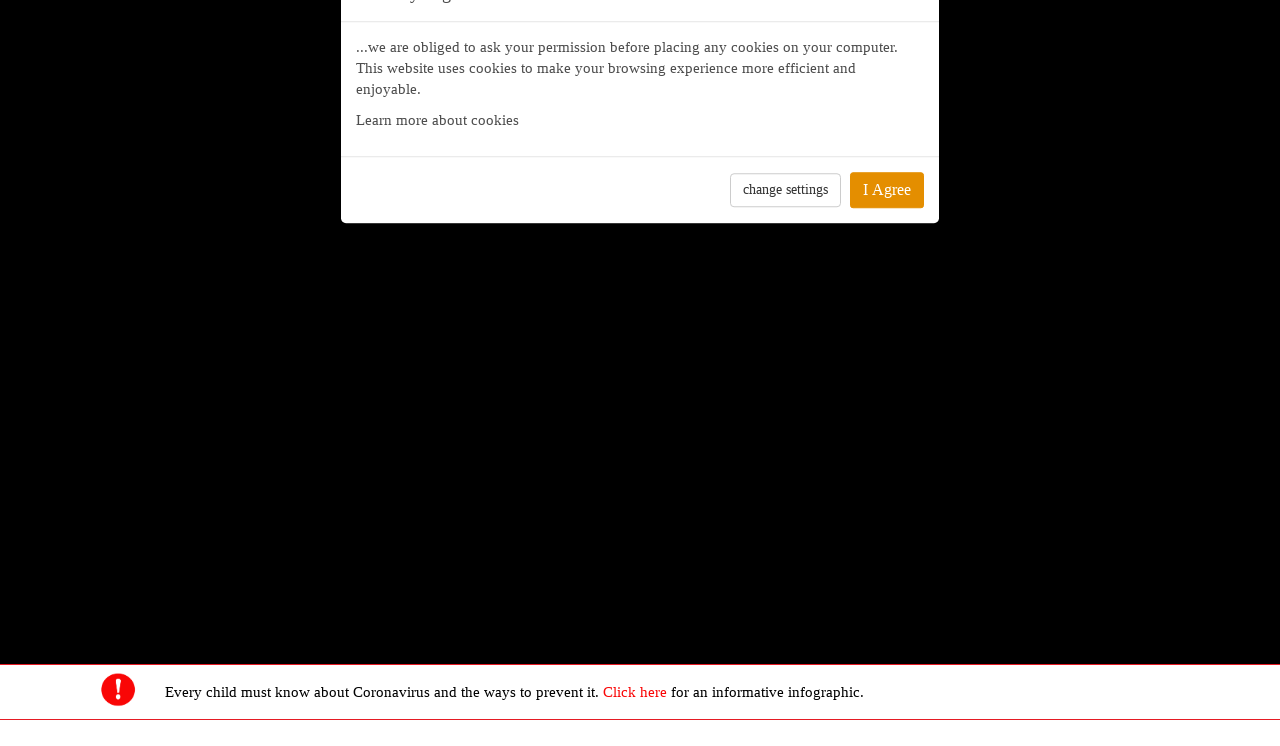

--- FILE ---
content_type: text/html; charset=utf-8
request_url: https://www.wcfdigitaltreasure.org/Login?returnurl=%2Fe-library%2FBooks%2FDetail%2F235%2FThe-Auto-That-Flew
body_size: 17545
content:
<!DOCTYPE html>
<html  lang="en-US">
<head id="Head"><meta content="text/html; charset=UTF-8" http-equiv="Content-Type" />
<meta name="REVISIT-AFTER" content="1 DAYS" />
<meta name="RATING" content="GENERAL" />
<meta name="RESOURCE-TYPE" content="DOCUMENT" />
<meta content="text/javascript" http-equiv="Content-Script-Type" />
<meta content="text/css" http-equiv="Content-Style-Type" />
<meta name="google-site-verification" content="Y6-dr2mrVtpM1i-Vo8LTOUBFiZ8K4qX3jcB7AHIvDv4" />
<!-- Google Tag Manager -->
<script>(function(w,d,s,l,i){w[l]=w[l]||[];w[l].push({'gtm.start':
new Date().getTime(),event:'gtm.js'});var f=d.getElementsByTagName(s)[0],
j=d.createElement(s),dl=l!='dataLayer'?'&l='+l:'';j.async=true;j.src=
'https://www.googletagmanager.com/gtm.js?id='+i+dl;f.parentNode.insertBefore(j,f);
})(window,document,'script','dataLayer','GTM-MJ6KV6W');</script>
<!-- End Google Tag Manager -->

<title>
	WCF Digital Treasure > Login
</title><meta id="MetaRobots" name="robots" content="INDEX, FOLLOW" /><link href="/DependencyHandler.axd/f1716a5361d9b789b06ceac5f3805b46/153/css" type="text/css" rel="stylesheet"/><script src="/DependencyHandler.axd/a4284185398f81b1fd7315972a2f6a4f/153/js" type="text/javascript"></script><link rel='SHORTCUT ICON' href='/Portals/0/favicon.ico?ver=99DM0_nPc4pXX6eO-f4C2Q%3d%3d' type='image/x-icon' /><meta http-equiv="X-UA-Compatible" content="IE=edge,chrome=1" /><meta name="viewport" content="width=device-width, initial-scale=1.0, user-scalable=no, maximum-scale=1.0" /></head>
<body id="Body">

    <form method="post" action="/Login?returnurl=%2Fe-library%2FBooks%2FDetail%2F235%2FThe-Auto-That-Flew" id="Form" enctype="multipart/form-data">
<div class="aspNetHidden">
<input type="hidden" name="__EVENTTARGET" id="__EVENTTARGET" value="" />
<input type="hidden" name="__EVENTARGUMENT" id="__EVENTARGUMENT" value="" />
<input type="hidden" name="__LASTFOCUS" id="__LASTFOCUS" value="" />
<input type="hidden" name="__VIEWSTATE" id="__VIEWSTATE" value="3bHBrsoOHg8IDJYyzUvJfGIXMh1TxDh66FLEDNwYgQ3YGWxih6+YXkvPrKdEi0vSOs+tsUrn9C6F8qURHiMuXoD4LFjcCjaVu8BqvxqjNgki1LjxK3TyZCEY114FYFfhXHlW4mbeIAZWTyLl7zNQWIuIamlfbESFkzJ/t7gsQLCZ71RwYZ46n+EsgyC5MA7M2LdwPnGLmdfoYVlJ5SOGYWD3eYRNQCsjyQX/oOjdO96xUhqqyR0yQ0twJ73wY+nGMUHTuiE5lvWz9nq25deWeQ92RMU1dX0AzeSVTDPxsRDMLo2CidsFvXFol07X97do8wAEmIiuCUmHkeiesPaxLDaS1wKVetUCn6WFHNqyV5Qu2uBvjJx9iVvri1WXw/zUFLWm7nnf7LLQ5y0J3SrxQWSSkC8Lyf72YfLi40BOZ5gZBrpYLL5bb0z2Bx6MjA5Mt8f+dcDnQgjWmaFnn6sW1XemI+QevDvbGb4GsiP/y21Pq6S0zO+Kd5LGMwtKYWYUg8po+UWPMVKyBmc1o2n9bzy9+5hjN7sCg+5gSr8JrgxTTYbCx7E7P7PYoT2pOS1Ff9ApqiMokww6BlPJPlP/qyNSujOV7qNgEoqQQOf5BhUMBPVJO3SOKQERR7gZgwf64kHxC0oTVIHqFB4CYW5KKGl4tHW9SPii/D8kSGv48/i54Wx1jOgX/We6WPvf1HJV19uRq434T7sUs5TRPA8ouiWvgWLKwQmKnHrvKEH5qu3U6t5e/mkx6WCk5aV0f4dShApHn55xZZtmTLG1yvCcnk0yeUzflE40qyuswfx55oOBkOCT003vnPs6KlH8ST382bhi59NYfXiEOc+L6TFgQesCyNIOspul+G26UBbUbQxagfkvP1LHDJojtB8sdxWJZzXXjUkJ5H6xDaHKP6/58d3Ot+dCQS7BKfW+nsIAcUL7MLmXwZ6/FhUTHheuF987MuPkZ8J1XJzBdg2z8b3DOrZjHm7PwPgsu9jVAeFF/tk5/ywzqS6EQvAjGny5TP18P1+VFwK6n6Ilou1TvKk+oGlhRjrXHgKR1mSEgRNIuroubl+qTiYUCCOT1KCIroBOQ5lhWRnwi9UxyBDLne/8J/3/uaSemRFAs1B/BpaDQXoPGuMHbKUATM/UP3rWODxPP3s1aHtjj/DJ73pRVIDZ8eqoNLh1Hldz0ms/T8RclbTHUeX8YQAfYn3rOFHMtqpIiFsDHoJze9H5Ze25uLhioERTIewOpWJ4pbjdkSxAcKh4rfmmhF1/nnJugL/kW0cUcHDcZUnciBxgM3ic8RgfGKeJUGkFpSuBobcKpqhC8ceQi47Jx7SzaAIDNqk3d15ikm0KGyniJL4GByjCVlg00nKxsw2T6z9mmAW6KDyLo8IsHvakN8UrTDcuRyI3Bz/I264IDocd9rDZK5A9OyhnyEtjVPfdanRD0efAsI4Y31hEEPrxVnfCF72t152Wt32Bp1C1zv1qwoXH0SJPkzv4vnDORce7N/mHT58vOKTKBEGCxyZ8qP2q9s/wFb4PJXTYCunSIkZ6w/d5tdivoB76NnVuk3eoIroAFqMVIwIbh7lnPagvzUHc7ZYdff/lM3YaJcm95oIpOrZqthKBqPMha0jYEvg1gA+E+Qw8ZneKl1SeLlEb/91IstkO/4EgjoIIwwXnAlXZRhaWDfGENdsHfaOaRauaerAY4VInHkjjcTElD8ipSdpBF1l8K45VG5Oh2gN8O7G+1bP27GeL8fnhBFqEdmJY9lv4iHPbQdStVz3qdWB6Y+h4P5vJQqs5+bOQZivSaZlE6b3q92MR9gDMOck6cp3qTadwT3bsrwnxAclZCwepmOVCQuru6J/RmTogPXE0zZapwEvJ1vQhOB1wE8qqU9Woa+R0Yi4u1mX3eetrOMmJVTTu5RRmHH0DgQZWK9+o+ZCjuPdYTg9T/bIQc+3chuNCeZaTcqXnnfQ1fGROj5JI7wmOwkzKcUNXx/MzaAmfqHZZryuafKACEgiIKxJKVxPXXhvdQ5JA0APvPfpGiuLna4xa9p49DzCjIgTlMkML1baBun7WCSoN5zq+BGQxwzT32Hk4iS10sJRvCQUGnKMWzkbflijwADg1gqNbuiu7OWFfweEDP7mcR7uUhlSm967SjnYfhNLcV8kWD4XH/ifZQIY5kdNJzvxsLQrvZfXUjucWHJSv2H3txLlftoBBAwUe28AAftpi02oIm/eLRY91sQG2HauHyX6kMUnYPK9yHLnh3kMTfSeoTaPCZNNHNrKOMi8+nB9Sq2XRpbiK2iw+GXRdI0zjT/ECLLePrCox8TyqPYPXVXMwXGBuvfNB31zXJ8F/kpiOQzP3OTPGwXoa0lZ3Tk3pnFNLBORRIqvpLFRDp+c8nC036LWwVclY+Hz7BODPfYZuLOyeempHij3UX8EWif9s4LHxkAjuogovsgilqCzWbaig5PucOt8b4qlD/KH8ZvVycQDTlCjbLNxxDlN9GWlOgpdxkjPAbbP4Y7YouCt0goYOkUeay0YPV8Ued2MAzGFDRlC3lzgfw6ypqCVlH4zWtDNoV3UkOdTvqGmq7ovXS/Q09Akjfg2+jcjRtdDnNgp9O1I3bK4kyvqI1RMvNpVFqImDPlR3oSJTWCjVlreJbbs5xYQ6hfC/5JtxL6PxigtEWQYeDcEvVdAgnDGcCCW3Qq50b0w2HcSI+U+kHFnYaXi/UKUC4dSBoFHwn0d1SdNCROdApxjND4IotbOjeb2WDUA10c2feoqAqNak14FEMhqxAmVV7aUlPHvOefISogHMLmNL2bjIgq8bA4d+PC/rvzgbxCgOtWH3w7hAUKhdzpdgrJZWWintqlVt45Ep/a+vlkO6dOHHJY6eak+XTv6QHkNRDWbswEokcsCpjO3FO6WQrALTWRLKlyZu+JrMEI6QRCA/hRCPTa451bLd/qAt4p8zcXvpT5TDpURc4z/wZEVUR4pOterxhkwLmzMNmMzLAzxzXk20ItjkkEB9X4hiBo8yAjnMt4KE1Kp3ipsDme3iROSq5U7wGRFWkDEChAwXlg7MOWFNZaA8iy/JP9JJwTywxMq/FifUEXyNTDTNZto+VQHXO5Wwh8V/Ql41Xd7rZ8DFptaATJViJToPrmURrmNcj2SmTPg/wRlKV+k8gMI4+2PRcE5BoUpKX+EIFB3fpls69AfyLQBM5jwQ3MefZh50go5CU5vGTcDRw3p93dypZ4TVHOLGJ0ajD7nj8ykoPoG9i0ZvnRveodZkNTY/[base64]/5TLttfAn8v5dtRLlrBUlAZ8Z3zgVRYG8nX0SRf/LqT+k9hB8cnN0rsAv1s6ZPKxqe1L8vP0+YsoyROhS+Pe8/UQcRxNBOUB+Ki/ouk7HLilBFXHgYt6C+fbl8zSUismrMWdkiMcB1c9S89qzHn2Ga9iowcUbsWuVcQCJlsjsE+kpbkkOhahG27ZD2h1TUHV5eHjNJYcbn1Wpln0H3H0y3ztu2GGvdDGmX1Gqnl6T7qi7L/sxcCx7rQXfFPA59XsmG8ERmTlKS4dRHOaMMHhGDucdnIAwymY1uO8REtuHncWLh7M2tce6ZTB/pSrbxW6P8oU3q8eOkFDEQj805jiz5nI7k7lXjMGyEIv7hZAoE8fH8EJhf68EwbdNiegiM44SmRdEwaEJIbk2g+u0r7YTp5Y3yEf7wtHNDyLO7kE79gRHyGwTnKQ18rbXWyDN+VSYHPPnFeoKhANzkzDOBzeYJL/gjehe+ubcEtjvOa+iGSHvaDJfZ6G4" />
</div>

<script type="text/javascript">
//<![CDATA[
var theForm = document.forms['Form'];
if (!theForm) {
    theForm = document.Form;
}
function __doPostBack(eventTarget, eventArgument) {
    if (!theForm.onsubmit || (theForm.onsubmit() != false)) {
        theForm.__EVENTTARGET.value = eventTarget;
        theForm.__EVENTARGUMENT.value = eventArgument;
        theForm.submit();
    }
}
//]]>
</script>


<script src="/WebResource.axd?d=pynGkmcFUV3IVyWn968kQq0ipHKd5InpJFcQ00Ow6pk33qWsQU3xhGCFuCs1&amp;t=638901734248157332" type="text/javascript"></script>


<script src="/ScriptResource.axd?d=NJmAwtEo3IoqfsZPK8BCyArBrFHH8dX2W3ymGBsr7sIY-bmrJZlQO7TqglRoemLCPd0gbVieGbLpMTW33Tpd4io3l7qyNveSeI_W2WkUQ6eTH0CCO9mdxc9FQA8jam3kCiz_qw2&amp;t=5c0e0825" type="text/javascript"></script>
<script src="/ScriptResource.axd?d=dwY9oWetJoILyZs85CBA72uWZCZQt9Pgg4gsK4bSNjzzlTSpHEThKyMdrMjlodnEoOMYZYjOI1TXsOBAhX5OqQfcLYkch7xNqYK8CX9i2YkXdmvpsnQcvVNnn2srVVZFS4v5D1cjhhaLHOcU0&amp;t=5c0e0825" type="text/javascript"></script>
<div class="aspNetHidden">

	<input type="hidden" name="__VIEWSTATEGENERATOR" id="__VIEWSTATEGENERATOR" value="CA0B0334" />
	<input type="hidden" name="__VIEWSTATEENCRYPTED" id="__VIEWSTATEENCRYPTED" value="" />
	<input type="hidden" name="__EVENTVALIDATION" id="__EVENTVALIDATION" value="92dCQxNf8wLxdz6bnqsWNjiYsrbFtCAJTo1XhTlkYK6RGuQQj8zt/WprrCy14YMRFT5ET7+4jjMqhUPT5YQKVOC+Tl1tbQ54IIcf3jFEr97ECYqvI1pisqOWmdd7MVOJ9jN/v3My5Qa7BUz1BQIyfT62E1Rm2TGyhxgvhCtaCa334eS+S5BaoH51PX88kjF+chqS3VcKBSCiSxXR1dY3disCit5Q+QeGahxmVyNOJxvV7CGKKkFjM/5C240UXaevh3gOpSzdZ/rRy+L7ciG75CY8iVzC1GVC6qI+HSZOZwA4I40LCcJzwvIEPEj3nI+fiojTj3dTZxT2WWJc6EpUajmfM0/ukl4U3XAk5Rhb4nI5mY+XofWEEB/o7ejwx+PnGTGTPf6x4qqh78DVW+6AIbZTUYmVIsxJ9Fs3QGS3Q5lGCHtcTsQZvc1SjXbijvKHF7b1fEWZN0JUq+uzCAJsIGwB8SFQk3zH8+9vrAyaaaNhN8PEjB8VEFvPPYTQBPfT8LcBUa6FlayWpucNlzlN/cF5PRdajOX7pK/phdYwFyWgNyFH5iqSPWC9+byfFtNiKDb/Yn17OHTFrlhRbIiy2wpKlPI=" />
</div><script src="/DependencyHandler.axd/60aa54c2f1d6c7c65ff9d8ede70f04ff/153/js" type="text/javascript"></script><script type="text/javascript">
//<![CDATA[
Sys.WebForms.PageRequestManager._initialize('ScriptManager', 'Form', ['tdnn$ctr631$Login_UP','dnn_ctr631_Login_UP'], [], [], 90, '');
//]]>
</script>

        
        
        

<!--[if IE]><meta http-equiv='X-UA-Compatible' content='IE=edge,chrome=1'><![endif]-->


<!-- Bootstrap -->
<!--CDF(Css|/Portals/_default/Skins/eSchool/css/bootstrap.min.css|DnnPageHeaderProvider|100)-->
<!--CDF(Css|/Portals/_default/Skins/eSchool/css/style.css|DnnPageHeaderProvider|100)-->
<!--CDF(Css|/Portals/_default/Skins/eSchool/css/offcanvas.css|DnnPageHeaderProvider|100)-->
<!--CDF(Css|/Portals/_default/Skins/eSchool/css/font-awesome.min.css|DnnPageHeaderProvider|100)-->
<!--CDF(Css|/Portals/_default/Skins/eSchool/css/aos.css|DnnPageHeaderProvider|100)-->
<!--CDF(Css|/Portals/_default/Skins/eSchool/css/select2.css|DnnPageHeaderProvider|100)-->




<div class="header">
    <div class="container relative">
        
        <div id="dnn_Headerpane"><div class="DnnModule DnnModule-CustomNavigation DnnModule-685"><a name="685"></a><div id="dnn_ctr685_ContentPane" class="DNNAlignleft"><!-- Start_Module_685 --><div id="dnn_ctr685_ModuleContent" class="DNNModuleContent ModCustomNavigationC">
	



<script type="text/html">
    $(function () {
            $('[data-toggle="tooltip"]').tooltip()
        })

    

</script>

<!-- Google Tag Manager (noscript) -->
<noscript><iframe src="https://www.googletagmanager.com/ns.html?id=GTM-MJ6KV6W"
height="0" width="0" style="display:none;visibility:hidden"></iframe></noscript>
<!-- End Google Tag Manager (noscript) -->
<link href="/DesktopModules/Cookies_Ctrl/css/jquery.cookiebar.css" rel="stylesheet" type="text/css" />
<style type="text/css">
  .show {opacity:1!important;}
   
  .disclaimer {
        position: fixed;
        bottom: 0;
        width: 100%;
        background: #fff;
        border-top: 1px solid #e51b24;
        border-bottom: 1px solid #e51b24;
        text-align: left;
        padding: 5px 10px;
        z-index: 5000;
        left:0;
    }

        .disclaimer p {
            color: #000 !important;
            margin: 0 !important;
            line-height:44px;
        }

    .no-padding {
        padding: 0;
    }

    @media (max-width:767px) {
        .no-padding {
            padding: 0;
        }
    }
</style>
<div class="disclaimer">
    <div class="container">
        <div class="col-xs-1 no-padding text-center">
            <img src="/desktopmodules/cookies_ctrl/alert-icon-red.png" width="50px" alt="alert" />
        </div>
        <p class="col-xs-11 no-padding">Every child must know about Coronavirus and the ways to prevent it. <a href="portals/0/Corona_Virus_Ready_Reckoner.pdf" target="_blank" style="color:#F90606;">Click here</a> for an informative infographic.</p>
    </div>
</div>

<div id="cookiebar" class="cookiebar fixed bottom" style="display:none;">
    <div class="container">
        <p>
            This website uses cookies to make your browsing experience more efficient and enjoyable.
            <br />
            You can find out more about which cookies we are using or switch them off in <a data-toggle="modal" data-target="#cookiemodal" class="cb-enable btn btn-primary btn-settings">settings.</a>
            <a id="lnkUnderstand" class="cb-enable btn btn-primary pull-right">Allow cookies</a>
        </p>
    </div>
</div>
<!-- Modal -->
<div class="modal fade modal-cookie" id="cookiemodal" tabindex="-1" role="dialog" aria-labelledby="myModalLabel">
    <div class="modal-dialog" role="document">
        <div class="modal-content">
            <div class="modal-header">
                <button type="button" class="close hide" data-dismiss="modal" aria-label="Close"><span aria-hidden="true">&times;</span></button>
                <h4 class="modal-title" id="myModalLabel">Choose your cookie settings</h4>
            </div>
            <div class="modal-body">
                <p>Cookies are small, simple text files which your computer, tablet or mobile phone receives when you visit a website. There are various kinds of cookies: from basic to advanced that makes the website more personal and advanced cookies make it easier to use a website. Choose your own level of cookies. The higher the level, the easier you will find the website to use.</p>
                <table id="dnn_ctr685_eHeader_ctl00_radCookiesOptions" class="radbtnlist">
		<tr>
			<td><input id="dnn_ctr685_eHeader_ctl00_radCookiesOptions_0" type="radio" name="dnn$ctr685$eHeader$ctl00$radCookiesOptions" value="Basic" checked="checked" /><label for="dnn_ctr685_eHeader_ctl00_radCookiesOptions_0">
                        <span>Basic</span>
                            These are cookies needed for the website to work as per your preferences, for example allowing you to view this website at the correct screen size.
                    </label></td>
		</tr><tr>
			<td><input id="dnn_ctr685_eHeader_ctl00_radCookiesOptions_1" type="radio" name="dnn$ctr685$eHeader$ctl00$radCookiesOptions" value="Advanced" /><label for="dnn_ctr685_eHeader_ctl00_radCookiesOptions_1">
                        <span>Advanced</span>
                        These are cookies used by us and 3rd-parties, such as Google Analytics, to collect anonymous data for social media, improve our website, and provide you with relevant information.
                    </label></td>
		</tr>
	</table>
                <p><a href="/cookies" target="_blank" class="abtcookies">Learn more about cookies</a></p>
                <p><a href="/privacy" target="_blank" class="abtcookies">More information on our privacy policy</a></p>
            </div>
            <div class="modal-footer">
                <button type="button" class="btn btn-default" data-dismiss="modal" onclick="setNotNow('NotNow','365');">Not now</button>
                <button type="button" id="lnkbtnSave" onclick="setCookie('cookieChoice','365');" class="btn btn-primary">I Agree</button>
            </div>
        </div>
    </div>
</div>
<div class="modal fade modal-cookie2" id="cookiemodal2" tabindex="-1" role="dialog" aria-labelledby="myModalLabel">
    <div class="modal-dialog" role="document">
        <div class="modal-content">
            <div class="modal-header">
                <button type="button" class="close hide" data-dismiss="modal" aria-label="Close"><span aria-hidden="true">&times;</span></button>
                <h4 class="modal-title" id="myModalLabel2">Before you go further...</h4>
            </div>
            <div class="modal-body">
                <p>...we are obliged to ask your permission before placing any cookies on your computer. This website uses cookies to make your browsing experience more efficient and enjoyable.</p>
                <p><a href="/cookies" target="_blank" class="abtcookies">Learn more about cookies</a></p>
            </div>
            <div class="modal-footer">
                <button type="button" class="btn btn-default btn-toggle-modal" data-toggle="modal" data-target="#cookiemodal">change settings</button>
                <button type="button" id="lnkbtnSave2" onclick="setAdvnacedCookie('cookieChoice','365');" class="btn btn-primary">I Agree</button>
            </div>
        </div>
    </div>
</div>

<script type="text/javascript">
    $(document).ready(function () {
        CheckCookies();
        

        $("#lnkUnderstand").on("click", function () { setAdvnacedCookie('cookieChoice', '365'); });

        $(".btn-settings").on("click", function () {
            $(".cookiebar").hide();
        });

        $(".btn-default").on("click", function () {
            $(".cookiebar").hide();
        });

        if (window.location.href != window.location.origin + "/") {
        var hasPermissionLevel = getCookie('cookieChoice');
        if (hasPermissionLevel == null) {
              $('#cookiebar').hide();
              $(".modal-cookie2").modal('show');
          }
        }

    });

     function CheckCookies() {
       var hasPermissionLevel = getCookie('cookieChoice');
        if (hasPermissionLevel) {
            if (hasPermissionLevel == 'Advanced') {
                //Google Analytics
                (function (i, s, o, g, r, a, m) {
                    i['GoogleAnalyticsObject'] = r; i[r] = i[r] || function () {
                        (i[r].q = i[r].q || []).push(arguments)
                    }, i[r].l = 1 * new Date(); a = s.createElement(o),
                    m = s.getElementsByTagName(o)[0]; a.async = 1; a.src = g; m.parentNode.insertBefore(a, m)
                })(window, document, 'script', 'https://www.google-analytics.com/analytics.js', 'ga');
                ga('create', 'UA-6675573-13', 'auto');
                ga('send', 'pageview');

                var _gaq = _gaq || [];
                _gaq.push(['_setAccount', 'UA-6675573-13']);
                _gaq.push(['_trackPageview']);

                (function () {
                    var ga = document.createElement('script'); ga.type = 'text/javascript'; ga.async = true;
                    ga.src = ('https:' == document.location.protocol ? 'https://' : 'http://') + 'stats.g.doubleclick.net/dc.js';
                    var s = document.getElementsByTagName('script')[0]; s.parentNode.insertBefore(ga, s);
                })();
            }
            $('#cookiebar').hide();
             $(".modal-cookie2").modal('hide');
        }
        else {
            //add this sharing
            $('.common .iconCircleEffect').each(function () {
                this.style.setProperty('display', 'none', 'important');
            });
            var hasNotNow = getCookie('NotNow');
            if ((hasNotNow == 'NotNow') || (hasNotNow != null)) {
                $('#cookiebar').hide();
                $(".modal-cookie2").modal('show');
            } else {
                $('#cookiebar').show();
                $(".modal-cookie2").modal('hide');
            }
        }
}

    function setCookie(name, days) {
        var value = "";
        var expires = "";

        var radioValue = $(".radbtnlist input:checked").val();
        value = radioValue;
        if (days) {
            var date = new Date();
            date.setTime(date.getTime() + (days * 24 * 60 * 60 * 1000));
            expires = "; expires=" + date.toUTCString();
        }
        document.cookie = name + "=" + (value || "") + expires + "; path=/";
        $('#cookiemodal').modal('toggle');
        //window.location.href = window.location.href;
        CheckCookies();
    }

    function setCookiePop2(name, days) {
        var value = "";
        var expires = "";

        var radioValue = $(".radbtnlist input:checked").val();
        value = radioValue;
        if (days) {
            var date = new Date();
            date.setTime(date.getTime() + (days * 24 * 60 * 60 * 1000));
            expires = "; expires=" + date.toUTCString();
        }
        document.cookie = name + "=" + (value || "") + expires + "; path=/";
        //window.location.href = window.location.href;
        CheckCookies();
    }

    function setAdvnacedCookie(name, days) {
        var expires = "";
        var value = "Advanced";
        if (days) {
            var date = new Date();
            date.setTime(date.getTime() + (days * 24 * 60 * 60 * 1000));
            expires = "; expires=" + date.toUTCString();
        }
        document.cookie = name + "=" + (value || "") + expires + "; path=/";
        //window.location.href = window.location.href;
       CheckCookies();
    }

    function setNotNow(name, days) {
        //$(".modal-backdrop").hide();
        var expires = "";
        var value = "NotNow";
        if (days) {
            var date = new Date();
            date.setTime(date.getTime() + (days * 24 * 60 * 60 * 1000));
            expires = "; expires=" + date.toUTCString();
        }
        document.cookie = name + "=" + (value || "") + expires + "; path=/";
        //window.location.href = window.location.href;
    }

    function getCookie(name) {
        var nameEQ = name + "=";
        var ca = document.cookie.split(';');
        for (var i = 0; i < ca.length; i++) {
            var c = ca[i];
            while (c.charAt(0) == ' ') c = c.substring(1, c.length);
            if (c.indexOf(nameEQ) == 0) return c.substring(nameEQ.length, c.length);
        }
        return null;
    }

    $(".btn-toggle-modal").on("click", function () {
        $(".modal-cookie2").modal('hide');
    });

    $('#cookiemodal').on('shown.bs.modal', function (e) {
        $('body').addClass('modal-open');
    })

    $('.modal').modal({
        show: false,
        keyboard: false,
        backdrop: 'static'
    });
</script>

<script type="text/javascript">
    $(document).ready(function () {
        var cookiebarheight = $(".cookiebar").height();
        var disclaimerheight = $(".disclaimer").height();
        $(".disclaimer").attr("style", "bottom: " + (cookiebarheight + 30) + "px;");
        if ($(".cookiebar").is(":hidden")) {
            $(".disclaimer").attr("style", "bottom:0;");
            $(".footer").attr("style", "margin-bottom:" + (disclaimerheight + 12) + "px;");
        }
        $("#lnkUnderstand").on("click", function () {
            $(".disclaimer").attr("style", "bottom:0;");
            $(".footer").attr("style", "margin-bottom:" + (disclaimerheight + 12) + "px;");
        });
    });
</script>


<div id="dnn_ctr685_eHeader_pnleClass">
		
    <a href="#menu" class="pull-left ml25 mt5 visible-xs" style="display: none !important;">
        <i class="fa fa-bars fa-lg"></i>
    </a>
    <ul class="nav navbar-nav pull-right visible-xs">
        
        <li class="lnklogin pull-left hide">
            <a id="dnn_ctr685_eHeader_loginLinkMobile" class="loginbtn" href="https://www.WCFDigitalTreasure.org/Login?returnurl=%2fLogin">LOGIN</a></li>
        <li class="languageddl pull-left">
            <select name="dnn$ctr685$eHeader$ddlxsLanguages" onchange="javascript:setTimeout(&#39;__doPostBack(\&#39;dnn$ctr685$eHeader$ddlxsLanguages\&#39;,\&#39;\&#39;)&#39;, 0)" id="dnn_ctr685_eHeader_ddlxsLanguages">
			<option selected="selected" value="999">English</option>
			<option value="4">मराठी (Marathi)</option>
			<option value="2">हिंदी (Hindi)</option>
			<option value="11">தமிழ் (Tamil)</option>
			<option value="12">తెలుగు (Telugu)</option>
			<option value="7">ಕನ್ನಡ (Kannada)</option>

		</select>
        </li>
    </ul>
    <div class="navigation">
        <nav class="navbar">
            <div class="navbar-header">
                <button type="button" class="navbar-toggle collapsed pull-left" data-toggle="collapse" data-target="#navbar" aria-expanded="false">
                    <i class="fa fa-bars fa-2x"></i>
                </button>
            </div>
            <div id="navbar" class="navbar-collapse collapse pr0">
                
                <ul id="dnn_ctr685_eHeader_DivLibraryNavigation" class="nav navbar-nav">
                    <li class="first dropdown megamenu"><a href="#" class="dropdown-toggle" data-toggle="dropdown"><span id="dnn_ctr685_eHeader_spanExplore">EXPLORE</span><i class="fa fa-caret-right fa-lg ml15"></i></a>
                        <div class="dropdown-menu">
                            <div class="col-md-12 p0">
                                
<ul class="list-unstyled fa-ul" role="menu">
    
            <li>
                <a id="dnn_ctr685_eHeader_customeExplore_rptLibraryCategory_lnkBtnCategory_0" title="Story" href="javascript:WebForm_DoPostBackWithOptions(new WebForm_PostBackOptions(&quot;dnn$ctr685$eHeader$customeExplore$rptLibraryCategory$ctl00$lnkBtnCategory&quot;, &quot;&quot;, true, &quot;&quot;, &quot;&quot;, false, true))"><i class="fa-li fa fa-angle-right"></i>Story</a></li>
        
    <li><a id="dnn_ctr685_eHeader_customeExplore_lnkBtnCategory" title="MORE.." href="javascript:WebForm_DoPostBackWithOptions(new WebForm_PostBackOptions(&quot;dnn$ctr685$eHeader$customeExplore$lnkBtnCategory&quot;, &quot;&quot;, true, &quot;&quot;, &quot;&quot;, false, true))"><i class="fa-li fa fa-angle-right"></i>MORE..</a></li>
</ul> 
<span id="dnn_ctr685_eHeader_customeExplore_lblBrowser"></span><div id="dnn_ctr685_eHeader_customeExplore_ctl00_dnnSkinMessage" class="dnnFormMessage dnnFormValidationSummary">
			
    <span id="dnn_ctr685_eHeader_customeExplore_ctl00_lblHeading" class="dnnModMessageHeading">An error has occurred.</span>
    <span id="dnn_ctr685_eHeader_customeExplore_ctl00_lblMessage">Error:  is currently unavailable.</span>

		</div>

                            </div>
                        </div>
                    </li>
                    
                    
                </ul>
                


                
                <ul class="nav navbar-nav pull-right hidden-xs">
                    
                    <li class="lnklogin hide">
                        <a id="dnn_ctr685_eHeader_loginLink" href="https://www.WCFDigitalTreasure.org/Login?returnurl=%2fLogin">LOGIN</a></li>
                    <li class="languageddl">
                        <select name="dnn$ctr685$eHeader$ddlLanguages" onchange="javascript:setTimeout(&#39;__doPostBack(\&#39;dnn$ctr685$eHeader$ddlLanguages\&#39;,\&#39;\&#39;)&#39;, 0)" id="dnn_ctr685_eHeader_ddlLanguages" title="English" data-toggle="tooltip" data-placement="bottom">
			<option selected="selected" value="999">English</option>
			<option value="4">मराठी (Marathi)</option>
			<option value="2">हिंदी (Hindi)</option>
			<option value="11">தமிழ் (Tamil)</option>
			<option value="12">తెలుగు (Telugu)</option>
			<option value="7">ಕನ್ನಡ (Kannada)</option>

		</select>
                    </li>
                </ul>
            </div>
        </nav>
    </div>
    <div class="col-md-3 col-sm-3 col-xs-4 hidden-xs">
        <a href="https://www.wcfdigitaltreasure.org">
            <img src="/portals/_default/skins/eSchool/images/wcf-logo.png" class="img-responsive logo-wcf wow fadeIn" data-wow-duration="1s" data-wow-delay="0.2s" />
        </a>
    </div>
    <div class="col-md-6 col-sm-6 col-xs-6">
        <a href="e-Library/" id="dnn_ctr685_eHeader_lnkPortalLogo">
            <img src="/portals/_default/skins/eSchool/images/e-library-logo.png" id="dnn_ctr685_eHeader_imgPortalLogo" class="img-responsive mauto wow fadeIn eclass-logo" data-wow-duration="1s" data-wow-delay="0.4s" />
        </a>
        
    </div>
    <div class="col-md-3 col-sm-3 col-xs-6 text-right">
        <a id="dnn_ctr685_eHeader_customLogo_lnkeSchoolRoot" href="javascript:WebForm_DoPostBackWithOptions(new WebForm_PostBackOptions(&quot;dnn$ctr685$eHeader$customLogo$lnkeSchoolRoot&quot;, &quot;&quot;, true, &quot;&quot;, &quot;&quot;, false, true))">
    <img src="/portals/_default/skins/eSchool/images/e-School-Logo.png" class="eschool-logo" />
</a>




    </div>

	</div>


</div><!-- End_Module_685 --></div>
</div></div>
        <div class="clearfix"></div>
    </div>
</div>
<div class="clearfix"></div>

<div id="dnn_filterpane"><div class="DnnModule DnnModule-CustomLogin DnnModule-632"><a name="632"></a>
<div class="DNNContainer_Title_h2 SpacingBottom">
    <h2><span id="dnn_ctr632_dnnTITLE_titleLabel" class="TitleH2">Custom Login Redirect</span>


</h2>
    <div id="dnn_ctr632_ContentPane"><!-- Start_Module_632 --><div id="dnn_ctr632_ModuleContent" class="DNNModuleContent ModCustomLoginC">
	<span id="dnn_ctr632_ViewCustomLogin_lblTest"></span>
</div><!-- End_Module_632 --></div>
	<div class="clear"></div>
</div>
</div><div class="DnnModule DnnModule-Authentication DnnModule-631"><a name="631"></a><div id="dnn_ctr631_ContentPane" class="DNNAlignleft"><!-- Start_Module_631 --><style type="text/css">
.eclass-logo, .footerinner .container  {display:none !important;}
.footerinner {height:100px !important;}
</style><div id="dnn_ctr631_ModuleContent" class="DNNModuleContent ModAuthenticationC">
	<div id="dnn_ctr631_Login_UP">
		
<div class="dnnForm dnnLogin dnnClear">
    <div id="dnn_ctr631_Login_pnlLogin">
			
        <div class="loginContent">
            
            <div id="dnn_ctr631_Login_pnlLoginContainer" class="LoginPanel">
				<div id="dnn_ctr631_Login_DNN">
<div class="dnnForm dnnLoginService dnnClear">
    <div class="dnnFormItem">
		<div class="dnnLabel">
			<label for="dnn_ctr631_Login_Login_DNN_txtUsername" id="dnn_ctr631_Login_Login_DNN_plUsername" class="dnnFormLabel">Username:</label>
		</div>        
        <input name="dnn$ctr631$Login$Login_DNN$txtUsername" type="text" id="dnn_ctr631_Login_Login_DNN_txtUsername" AUTOCOMPLETE="off" />
    </div>
    <div class="dnnFormItem">
		<div class="dnnLabel">
			<label for="dnn_ctr631_Login_Login_DNN_txtPassword" id="dnn_ctr631_Login_Login_DNN_plPassword" class="dnnFormLabel">Password:</label>
		</div>
        <input name="dnn$ctr631$Login$Login_DNN$txtPassword" type="password" id="dnn_ctr631_Login_Login_DNN_txtPassword" AUTOCOMPLETE="off" />
    </div>
    
    
    	<div class="dnnFormItem">
		<span id="dnn_ctr631_Login_Login_DNN_lblLoginRememberMe" class="dnnFormLabel"></span>
		<span class="dnnLoginRememberMe"></span>
	</div>
    <div class="dnnFormItem">
        <span id="dnn_ctr631_Login_Login_DNN_lblLogin" class="dnnFormLabel"></span>
        <a id="dnn_ctr631_Login_Login_DNN_cmdLogin" title="Login" class="dnnPrimaryAction" href="javascript:__doPostBack(&#39;dnn$ctr631$Login$Login_DNN$cmdLogin&#39;,&#39;&#39;)">Login</a>
		<a id="dnn_ctr631_Login_Login_DNN_cancelLink" class="dnnSecondaryAction" CausesValidation="false" href="/e-library/Books/Detail/235/The-Auto-That-Flew">Cancel</a>        
    </div>
    <div class="dnnFormItem">
        <span class="dnnFormLabel">&nbsp;</span>
        <div class="dnnLoginActions">
            <ul class="dnnActions dnnClear">
                                
                <li id="dnn_ctr631_Login_Login_DNN_liPassword"><a id="dnn_ctr631_Login_Login_DNN_passwordLink" class="dnnSecondaryAction" href="https://www.WCFDigitalTreasure.org/Login/ctl/SendPassword?returnurl=https://www.WCFDigitalTreasure.org/Login">Reset Password</a></li>
            </ul>
        </div>
    </div>
</div>

    <script type="text/javascript">
        /*globals jQuery, window, Sys */
        (function ($, Sys) {
            const disabledActionClass = "dnnDisabledAction";
            const actionLinks = $('a[id^="dnn_ctr631_Login_Login_DNN"]');
            function isActionDisabled($el) {
                return $el && $el.hasClass(disabledActionClass);
            }
            function disableAction($el) {
                if ($el == null || $el.hasClass(disabledActionClass)) {
                    return;
                }
                $el.addClass(disabledActionClass);
            }
            function enableAction($el) {
                if ($el == null) {
                    return;
                }
                $el.removeClass(disabledActionClass);
            }
            function setUpLogin() {                
                $.each(actionLinks || [], function (index, action) {
                    var $action = $(action);
                    $action.click(function () {
                        var $el = $(this);
                        if (isActionDisabled($el)) {
                            return false;
                        }
                        disableAction($el);
                    });
                });
            }
		
            $(document).ready(function () {
                $(document).on('keydown', '.dnnLoginService', function (e) {
                    if ($(e.target).is('input:text,input:password') && e.keyCode === 13) {
                        var $loginButton = $('#dnn_ctr631_Login_Login_DNN_cmdLogin');
                        if (isActionDisabled($loginButton)) {
                            return false;
                        }
                        disableAction($loginButton);
                        window.setTimeout(function () { eval($loginButton.attr('href')); }, 100);
                        e.preventDefault();
                        return false;
                    }
                });

                setUpLogin();
                Sys.WebForms.PageRequestManager.getInstance().add_endRequest(function () {
                    $.each(actionLinks || [], function (index, item) {
                        enableAction($(item));
                    });
                    setUpLogin();
                });
            });
        }(jQuery, window.Sys));
    </script>

</div>
			</div>
            <div class="dnnSocialRegistration">
                <div id="socialControls">
                    <ul class="buttonList">
                        
                    </ul>
                </div>
            </div>
        </div>
    
		</div>
    
    
    
    
    
</div>
	</div><div id="dnn_ctr631_Login_UP_Prog" style="display:none;">
		<div class="dnnLoading dnnPanelLoading"></div>
	</div>
</div><!-- End_Module_631 --></div>
</div></div>
<div class="clearfix"></div>
<div class="contentarea">
    <div class="container">
        <div id="dnn_ContentPane" class="DNNEmptyPane"></div>
    </div>
</div>

<div id="dnn_UserReports_ctl00_dnnSkinMessage" class="dnnFormMessage dnnFormValidationSummary">
	
    <span id="dnn_UserReports_ctl00_lblHeading" class="dnnModMessageHeading">An error has occurred.</span>
    <span id="dnn_UserReports_ctl00_lblMessage">Error:  is currently unavailable.</span>

</div>

<div id="dnn_footerpane"><div class="DnnModule DnnModule-CustomFooter DnnModule-686"><a name="686"></a><div id="dnn_ctr686_ContentPane" class="DNNAlignleft"><!-- Start_Module_686 --><div id="dnn_ctr686_ModuleContent" class="DNNModuleContent ModCustomFooterC">
	
<div class="footer">
    <div class="footerinner">
        <i class="fa fa-arrow-circle-up fa-3x text-orange backtotop pull-right" data-toggle="tooltip" data-placement="top" title="Go to Top"></i>
        <div class="container pt20">
            <div id="dnn_ctr686_eFooter_divPortalLogo" class="col-md-4 col-md-push-4 col-sm-3 col-xs-12 text-center txt-align-reset mb15 hidden-xs">
                <img src="/portals/_default/skins/eSchool/images/e-library-Logo.png" id="dnn_ctr686_eFooter_imgPortalLogo" class="img-responsive mauto" />
            </div>
            <div id="dnn_ctr686_eFooter_DivLibraryFooterNavigation">
                <div class="col-md-2 col-md-pull-4 col-sm-3 col-xs-12 mb15">
                    <a href="e-library"><span id="dnn_ctr686_eFooter_spaneLibraryHome">HOME</span></a>
                    <a href="about-us"><span id="dnn_ctr686_eFooter_spaneLibraryAboutUs">ABOUT US</span></a>
                </div>
                <div class="col-md-2 col-md-pull-4 col-sm-3 col-xs-12 mb15">
                    <a id="dnn_ctr686_eFooter_loginLibraryLink" class="hide" href="https://www.WCFDigitalTreasure.org/Login?returnurl=%2fLogin">LOGIN</a>
                    <a href="e-library/more-reads"><span id="dnn_ctr686_eFooter_spanOtherLinks">MORE READS</span></a>
                    <a href="terms" target="_blank"><span id="dnn_ctr686_eFooter_spaneLibraryTERMSnCONDITION">TERMS &amp; CONDITION</span></a>
                    <a href="privacy" target="_blank"><span id="dnn_ctr686_eFooter_spaneLibraryPrivacyPolicy">PRIVACY POLICY</span></a>
                </div>
            </div>
            
            
            
            <div id="dnn_ctr686_eFooter_divAddressInfo" class="col-md-3 col-md-push-1 col-sm-3 col-xs-12">
                <div class="contactinfo fs12 pull-right resetfloat">
                    <div class="heading"><span id="dnn_ctr686_eFooter_spanCONTACTUSHead">CONTACT US</span></div>
                    <div class="address">
                        <span id="dnn_ctr686_eFooter_spanCONTACTUSAddress">WNS Cares Foundation</br>Plant No. 10 / 11, Gate No. 4, Godrej & Boyce Complex, Pirojshanagar, Vikhroli (West), Mumbai - 400 079</span>
                    </div>
                    <div>
                        <a href="mailto:wnscaresfoundation@wns.com">wnscaresfoundation@wns.com</a>
                    </div>
                </div>
                <div class="clearfix"></div>
            </div>
        </div>
        <div class="cleafix"></div>
    </div>
    <div class="footerstrip">
        <div class="container pt10 pb5">
            <div class="col-md-12 text-center">
                <div class="copyright mt5 mb5 fs12">
                    <span id="dnn_ctr686_eFooter_ctl00_lblCopyright" class="SkinObject">© Copyright 2026 WNS (Holdings) Ltd. All rights reserved</span>

                    | <span id="dnn_ctr686_eFooter_spanFooterNote">These materials are to be used as non-profitable purpose.</span>
                </div>
            </div>
            
        </div>
    </div>
</div>


</div><!-- End_Module_686 --></div>
</div></div>
<!--CDF(Javascript|/Portals/_default/Skins/eSchool/js/bootstrap.min.js|DnnFormBottomProvider|100)-->
<!--CDF(Javascript|/Portals/_default/Skins/eSchool/js/aos.js|DnnFormBottomProvider|100)-->
<!--CDF(Javascript|/Portals/_default/Skins/eSchool/js/offcanvas.js|DnnFormBottomProvider|100)-->
<!--CDF(Javascript|/Portals/_default/Skins/eSchool/js/jquery.placeholder.js|DnnFormBottomProvider|100)--> 
<script type="text/javascript">
    $(document).ready(function (e) {
		AOS.init();

		$('#SearchFiltersTabs a').click(function (e) {
			e.preventDefault()
			$(this).tab('show')
		});
		
		$(".backtotop").click(function (event) {
            $('html, body').animate({
                scrollTop: '0px'
            }, 2000);
        });
		
        $(function () {
            $('[data-toggle="tooltip"]').tooltip()
        })
		
        $('.loginbtn').on('click', function () {
            $('.loginmodule').slideToggle();
        });

        //var elems = $('.popbookcategory .bookcontainer');
        //elems.on('mouseenter mouseleave', function (e) {
        //    elems.not(this).stop(true).fadeTo('fast', e.type == 'mouseenter' ? 0.3 : 1);
        //});
        $('input, textarea').placeholder({ customClass: 'my-placeholder' });
    })
</script>
<!--[if lt IE 9]> 
    <link href="/portals/skins/eSchool/css/ie8.css" type="text/css" rel="stylesheet" />
    <script type="text/javascript" src="/portals/skins/eSchool/js/html5shiv.js"></script>
    <script type="text/javascript" src="/portals/skins/eSchool/js/respond.js"></script> 
<![endif]-->

        <input name="ScrollTop" type="hidden" id="ScrollTop" />
        <input name="__dnnVariable" type="hidden" id="__dnnVariable" autocomplete="off" value="`{`__scdoff`:`1`}" />
        <script src="/DependencyHandler.axd/a74e0967df972a36638c7e11e7beacea/153/js" type="text/javascript"></script>
    

<script type="text/javascript">
//<![CDATA[
__dnn_SetInitialFocus('dnn_ctr631_Login_Login_DNN_txtUsername');Sys.Application.add_init(function() {
    $create(Sys.UI._UpdateProgress, {"associatedUpdatePanelId":"dnn_ctr631_Login_UP","displayAfter":500,"dynamicLayout":true}, null, null, $get("dnn_ctr631_Login_UP_Prog"));
});
//]]>
</script>
</form>
    <!--CDF(Javascript|/js/dnncore.js|DnnBodyProvider|100)--><!--CDF(Css|/Resources/Shared/stylesheets/dnndefault/7.0.0/default.css|DnnPageHeaderProvider|5)--><!--CDF(Css|/DesktopModules/Admin/Authentication/module.css|DnnPageHeaderProvider|10)--><!--CDF(Css|/DesktopModules/Admin/Authentication/module.css|DnnPageHeaderProvider|10)--><!--CDF(Css|/Portals/_default/admin.css|DnnPageHeaderProvider|6)--><!--CDF(Css|/Portals/0/portal.css|DnnPageHeaderProvider|35)--><!--CDF(Javascript|/js/dnn.js|DnnBodyProvider|12)--><!--CDF(Javascript|/Resources/Shared/Scripts/jquery/jquery.hoverIntent.min.js|DnnBodyProvider|55)--><!--CDF(Javascript|/Resources/Shared/Scripts/dnn.jquery.js|DnnBodyProvider|100)--><!--CDF(Javascript|/Resources/Shared/Scripts/jquery/jquery.hoverIntent.min.js|DnnBodyProvider|55)--><!--CDF(Javascript|/Resources/libraries/jQuery/03_05_01/jquery.js|DnnPageHeaderProvider|5)--><!--CDF(Javascript|/Resources/libraries/jQuery-Migrate/03_04_00/jquery-migrate.js|DnnPageHeaderProvider|6)--><!--CDF(Javascript|/Resources/libraries/jQuery-UI/01_13_02/jquery-ui.min.js|DnnPageHeaderProvider|10)-->
    
</body>
</html>
